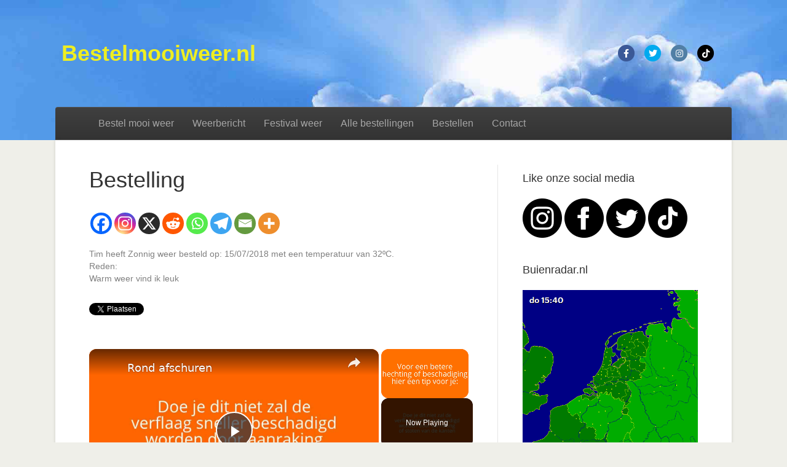

--- FILE ---
content_type: text/html; charset=utf-8
request_url: https://www.google.com/recaptcha/api2/aframe
body_size: 259
content:
<!DOCTYPE HTML><html><head><meta http-equiv="content-type" content="text/html; charset=UTF-8"></head><body><script nonce="KO5d7BdJvW6SHUicMGAnxg">/** Anti-fraud and anti-abuse applications only. See google.com/recaptcha */ try{var clients={'sodar':'https://pagead2.googlesyndication.com/pagead/sodar?'};window.addEventListener("message",function(a){try{if(a.source===window.parent){var b=JSON.parse(a.data);var c=clients[b['id']];if(c){var d=document.createElement('img');d.src=c+b['params']+'&rc='+(localStorage.getItem("rc::a")?sessionStorage.getItem("rc::b"):"");window.document.body.appendChild(d);sessionStorage.setItem("rc::e",parseInt(sessionStorage.getItem("rc::e")||0)+1);localStorage.setItem("rc::h",'1765464637292');}}}catch(b){}});window.parent.postMessage("_grecaptcha_ready", "*");}catch(b){}</script></body></html>

--- FILE ---
content_type: text/vtt; charset=utf-8
request_url: https://video-meta.open.video/caption/xWayJskSwAxlIxhZ/f75e6b5e16f998ccb42d9db96dfb929c_en-US.vtt
body_size: -164
content:
WEBVTT

00:30.000 --> 00:32.000
I'm so sorry

00:32.000 --> 00:40.000
I'm so sorry. I'm so sorry.
I'm so sorry. I'm so sorry

00:40.000 --> 00:48.000
I'm so sorry. I'm so sorry.
I'm so sorry. I'm so sorry

00:48.000 --> 00:56.000
I'm so sorry. I'm so sorry.
I'm so sorry. I'm so sorry

00:56.000 --> 01:02.000
I'm so sorry. I'm so sorry. I'm so sorry


--- FILE ---
content_type: text/plain; charset=UTF-8
request_url: https://at.teads.tv/fpc?analytics_tag_id=PUB_13877&tfpvi=&gdpr_consent=&gdpr_status=0&gdpr_reason=0&ccpa_consent=&sv=prebid-v1
body_size: 56
content:
YTE1OTU5ZDQtNTRlNS00MTA1LWE0OGMtMzdhODY0NTJiYmFlIy03LTY=

--- FILE ---
content_type: text/plain; charset=UTF-8
request_url: https://at.teads.tv/fpc?analytics_tag_id=PUB_13877&tfpvi=&gdpr_consent=&gdpr_status=0&gdpr_reason=0&ccpa_consent=&sv=prebid-v1
body_size: 56
content:
OGFhMzE5YmUtYzU2YS00Mzk3LTliOTEtNzAyNTZkY2E4MGU3Iy05LTc=

--- FILE ---
content_type: text/javascript
request_url: https://g.ezoic.net/humix/inline_embed
body_size: 5230
content:
var ezS = document.createElement("link");ezS.rel="stylesheet";ezS.type="text/css";ezS.href="//go.ezodn.com/ezvideo/ezvideojscss.css?cb=185";document.head.appendChild(ezS);
var ezS = document.createElement("link");ezS.rel="stylesheet";ezS.type="text/css";ezS.href="//go.ezodn.com/ezvideo/ezvideocustomcss.css?cb=329755-0-185";document.head.appendChild(ezS);
window.ezVideo = {"appendFloatAfterAd":false,"language":"en","titleString":"","titleOption":"","autoEnableCaptions":false}
var ezS = document.createElement("script");ezS.src="//vjs.zencdn.net/vttjs/0.14.1/vtt.min.js";document.head.appendChild(ezS);
(function() {
		let ezInstream = {"prebidBidders":[{"bidder":"openx","params":{"delDomain":"ezoic-d.openx.net","unit":"560605963"},"ssid":"10015"},{"bidder":"pubmatic","params":{"adSlot":"Ezoic_default_video","publisherId":"156983"},"ssid":"10061"},{"bidder":"ttd","params":{"publisherId":"353f8a759d192b6e39b060eb4020b09c","supplySourceId":"ezoic"},"ssid":"11384"},{"bidder":"yieldmo","params":{"placementId":"3159086761833865258"},"ssid":"11315"},{"bidder":"rubicon","params":{"accountId":21150,"siteId":269072,"video":{"language":"en","size_id":201},"zoneId":3326304},"ssid":"10063"},{"bidder":"onetag","params":{"pubId":"62499636face9dc"},"ssid":"11291"},{"bidder":"sharethrough","params":{"pkey":"VS3UMr0vpcy8VVHMnE84eAvj"},"ssid":"11309"},{"bidder":"criteo","params":{"networkId":7987,"pubid":"101496","video":{"playbackmethod":[2,6]}},"ssid":"10050"},{"bidder":"amx","params":{"tagid":"ZXpvaWMuY29tLXJvbi12aWRlbw"},"ssid":"11290"},{"bidder":"adyoulike_i_s2s","params":{"placement":"b74dd1bf884ad15f7dc6fca53449c2db"},"ssid":"11314"},{"bidder":"amx_i_s2s","params":{"tagid":"JreGFOmAO"},"ssid":"11290"},{"bidder":"criteo_i_s2s","params":{"networkId":12274,"pubid":"104211","video":{"playbackmethod":[2,6]}},"ssid":"10050"},{"bidder":"medianet_i_s2s","params":{"cid":"8CUPV1T76","crid":"578781359"},"ssid":"11307"},{"bidder":"onetag_i_s2s","params":{"pubId":"62499636face9dc"},"ssid":"11291"},{"bidder":"openx_i_s2s","params":{"delDomain":"ezoic-d.openx.net","unit":"559783386"},"ssid":"10015"},{"bidder":"pubmatic_i_s2s","params":{"adSlot":"Ezoic_default_video","publisherId":"156983"},"ssid":"10061"},{"bidder":"rubicon_i_s2s","params":{"accountId":21150,"siteId":421616,"video":{"language":"en","size_id":201},"zoneId":2495262},"ssid":"10063"},{"bidder":"sharethrough_i_s2s","params":{"pkey":"kgPoDCWJ3LoAt80X9hF5eRLi"},"ssid":"11309"},{"bidder":"sonobi_i_s2s","params":{"TagID":"86985611032ca7924a34"},"ssid":"10048"},{"bidder":"triplelift_i_s2s","params":{"inventoryCode":"ezoic_RON_instream_PbS2S"},"ssid":"11296"}],"apsSlot":{"slotID":"instream_desktop_na_Video","divID":"","slotName":"","mediaType":"video","sizes":[[400,300],[640,390],[390,640],[320,480],[480,320],[400,225],[640,360],[768,1024],[1024,768],[640,480]],"slotParams":{}},"allApsSlots":[{"Slot":{"slotID":"AccompanyingContent_640x360v_5-60seconds_Off_NoSkip","divID":"","slotName":"","mediaType":"video","sizes":[[400,300],[640,390],[390,640],[320,480],[480,320],[400,225],[640,360],[768,1024],[1024,768],[640,480]],"slotParams":{}},"Duration":60},{"Slot":{"slotID":"AccompanyingContent_640x360v_5-60seconds_Off_Skip","divID":"","slotName":"","mediaType":"video","sizes":[[400,300],[640,390],[390,640],[320,480],[480,320],[400,225],[640,360],[768,1024],[1024,768],[640,480]],"slotParams":{}},"Duration":60},{"Slot":{"slotID":"AccompanyingContent_640x360v_5-30seconds_Off_NoSkip","divID":"","slotName":"","mediaType":"video","sizes":[[400,300],[640,390],[390,640],[320,480],[480,320],[400,225],[640,360],[768,1024],[1024,768],[640,480]],"slotParams":{}},"Duration":30},{"Slot":{"slotID":"AccompanyingContent_640x360v_5-30seconds_Off_Skip","divID":"","slotName":"","mediaType":"video","sizes":[[400,300],[640,390],[390,640],[320,480],[480,320],[400,225],[640,360],[768,1024],[1024,768],[640,480]],"slotParams":{}},"Duration":30},{"Slot":{"slotID":"AccompanyingContent_640x360v_5-15seconds_Off_NoSkip","divID":"","slotName":"","mediaType":"video","sizes":[[400,300],[640,390],[390,640],[320,480],[480,320],[400,225],[640,360],[768,1024],[1024,768],[640,480]],"slotParams":{}},"Duration":15},{"Slot":{"slotID":"AccompanyingContent_640x360v_5-15seconds_Off_Skip","divID":"","slotName":"","mediaType":"video","sizes":[[400,300],[640,390],[390,640],[320,480],[480,320],[400,225],[640,360],[768,1024],[1024,768],[640,480]],"slotParams":{}},"Duration":15},{"Slot":{"slotID":"instream_desktop_na_Video","divID":"","slotName":"","mediaType":"video","sizes":[[400,300],[640,390],[390,640],[320,480],[480,320],[400,225],[640,360],[768,1024],[1024,768],[640,480]],"slotParams":{}},"Duration":30}],"genericInstream":false,"UnfilledCnt":0,"AllowPreviousBidToSetBidFloor":false,"PreferPrebidOverAmzn":false,"DoNotPassBidFloorToPreBid":false,"bidCacheThreshold":-1,"rampUp":true,"IsEzDfpAccount":true,"EnableVideoDeals":false,"monetizationApproval":{"DomainId":329755,"Domain":"bestelmooiweer.nl","HumixChannelId":16794,"HasGoogleEntry":false,"HDMApproved":false,"MCMApproved":true},"SelectivelyIncrementUnfilledCount":false,"BlockBidderAfterBadAd":true,"useNewVideoStartingFloor":false,"addHBUnderFloor":false,"dvama":false,"dgeb":false,"vatc":{"at":"INSTREAM","fs":"UNIFORM","mpw":200,"itopf":false,"bcds":"v","bcdsds":"g","bcd":{"ad_type":"INSTREAM","data":{"country":"US","form_factor":1,"impressions":4834887,"share_ge7":0.878676,"bucket":"bid-rich","avg_depth":9.968776,"p75_depth":12,"share_ge5":0.895746,"share_ge9":0.854572},"is_domain":false,"loaded_at":"2025-12-11T05:31:11.142687527-08:00"}},"totalVideoDuration":0,"totalAdsPlaybackDuration":0};
		if (typeof __ezInstream !== "undefined" && __ezInstream.breaks) {
			__ezInstream.breaks = __ezInstream.breaks.concat(ezInstream.breaks);
		} else {
			window.__ezInstream = ezInstream;
		}
	})();
var EmbedExclusionEvaluated = 'exempt'; var EzoicMagicPlayerExclusionSelectors = [".humix-off"];var EzoicMagicPlayerInclusionSelectors = [];var EzoicPreferredLocation = '1';

			window.humixFirstVideoLoaded = true
			window.dispatchEvent(new CustomEvent('humixFirstVideoLoaded'));
		
window.ezVideoIframe=false;window.renderEzoicVideoContentCBs=window.renderEzoicVideoContentCBs||[];window.renderEzoicVideoContentCBs.push(function(){let videoObjects=[{"PlayerId":"ez-4999","VideoContentId":"6523531f25be28da1563e07369fffd06b6cf35fe5bfa85d794d3ae2a7b0c2905","VideoPlaylistSelectionId":0,"VideoPlaylistId":1,"VideoTitle":"Rond afschuren","VideoDescription":"Rond afschuren door:http://www.schilderpret.nl/","VideoChapters":{"Chapters":null,"StartTimes":null,"EndTimes":null},"VideoLinksSrc":"","VideoSrcURL":"https://streaming.open.video/contents/xWayJskSwAxlIxhZ/1688839362/index.m3u8","VideoDurationMs":62962,"DeviceTypeFlag":14,"FloatFlag":14,"FloatPosition":0,"IsAutoPlay":true,"IsLoop":false,"OutstreamEnabled":false,"ShouldConsiderDocVisibility":true,"ShouldPauseAds":true,"AdUnit":"","ImpressionId":0,"VideoStartTime":0,"IsStartTimeEnabled":0,"IsKeyMoment":false,"PublisherVideoContentShare":{"DomainIdOwner":291583,"DomainIdShare":329755,"DomainIdHost":291583,"DomainNameOwner":"schilderpret.nl","VideoContentId":"6523531f25be28da1563e07369fffd06b6cf35fe5bfa85d794d3ae2a7b0c2905","LoadError":"[MagicPlayerPlaylist:0]","IsEzoicOwnedVideo":false,"IsGenericInstream":false,"IsOutstream":false,"IsGPTOutstream":false},"VideoUploadSource":"import-from-youtube","IsVertical":false,"IsPreferred":false,"ShowControls":false,"IsSharedEmbed":false,"ShortenId":"A76t7XqHZR2","Preview":false,"PlaylistHumixId":"","VideoSelection":10,"MagicPlaceholderType":1,"MagicHTML":"\u003cdiv id=ez-video-wrap-ez-4998 class=ez-video-wrap style=\"align-self: stretch;\"\u003e\u003cdiv class=\"ez-video-center ez-playlist-vertical\"\u003e\u003cdiv class=\"ez-video-content-wrap ez-playlist-vertical ez-rounded-border\"\u003e\u003cdiv id=ez-video-wrap-ez-4999 class=\"ez-video-wrap ez-video-magic\" style=\"align-self: stretch;\"\u003e\u003cdiv class=ez-video-magic-row\u003e\u003col class=\"ez-video-magic-list ez-playlist-vertical\"\u003e\u003cli class=\"ez-video-magic-item ez-video-magic-autoplayer\"\u003e\u003cdiv id=floating-placeholder-ez-4999 class=floating-placeholder style=\"display: none;\"\u003e\u003cdiv id=floating-placeholder-sizer-ez-4999 class=floating-placeholder-sizer\u003e\u003cpicture class=\"video-js vjs-playlist-thumbnail\"\u003e\u003cimg id=floating-placeholder-thumbnail alt loading=lazy nopin=nopin\u003e\u003c/picture\u003e\u003c/div\u003e\u003c/div\u003e\u003cdiv id=ez-video-container-ez-4999 class=\"ez-video-container ez-video-magic-redesign ez-responsive ez-float-right\" style=\"flex-wrap: wrap;\"\u003e\u003cdiv class=ez-video-ez-stuck-bar id=ez-video-ez-stuck-bar-ez-4999\u003e\u003cdiv class=\"ez-video-ez-stuck-close ez-simple-close\" id=ez-video-ez-stuck-close-ez-4999 style=\"font-size: 16px !important; text-shadow: none !important; color: #000 !important; font-family: system-ui !important; background-color: rgba(255,255,255,0.5) !important; border-radius: 50% !important; text-align: center !important;\"\u003ex\u003c/div\u003e\u003c/div\u003e\u003cvideo id=ez-video-ez-4999 class=\"video-js ez-vid-placeholder\" controls preload=metadata\u003e\u003cp class=vjs-no-js\u003ePlease enable JavaScript\u003c/p\u003e\u003c/video\u003e\u003cdiv class=ez-vid-preview id=ez-vid-preview-ez-4999\u003e\u003c/div\u003e\u003cdiv id=lds-ring-ez-4999 class=lds-ring\u003e\u003cdiv\u003e\u003c/div\u003e\u003cdiv\u003e\u003c/div\u003e\u003cdiv\u003e\u003c/div\u003e\u003cdiv\u003e\u003c/div\u003e\u003c/div\u003e\u003c/div\u003e\u003cli class=\"ez-video-magic-item ez-video-magic-playlist\"\u003e\u003cdiv id=ez-video-playlist-ez-4998 class=vjs-playlist\u003e\u003c/div\u003e\u003c/ol\u003e\u003c/div\u003e\u003c/div\u003e\u003cdiv id=floating-placeholder-ez-4998 class=floating-placeholder style=\"display: none;\"\u003e\u003cdiv id=floating-placeholder-sizer-ez-4998 class=floating-placeholder-sizer\u003e\u003cpicture class=\"video-js vjs-playlist-thumbnail\"\u003e\u003cimg id=floating-placeholder-thumbnail alt loading=lazy nopin=nopin\u003e\u003c/picture\u003e\u003c/div\u003e\u003c/div\u003e\u003cdiv id=ez-video-container-ez-4998 class=\"ez-video-container ez-video-magic-redesign ez-responsive ez-float-right\" style=\"flex-wrap: wrap; width: 640px;transition: width 0.25s ease 0s;\"\u003e\u003cdiv class=ez-video-ez-stuck-bar id=ez-video-ez-stuck-bar-ez-4998\u003e\u003cdiv class=\"ez-video-ez-stuck-close ez-simple-close\" id=ez-video-ez-stuck-close-ez-4998 style=\"font-size: 16px !important; text-shadow: none !important; color: #000 !important; font-family: system-ui !important; background-color: rgba(255,255,255,0.5) !important; border-radius: 50% !important; text-align: center !important;\"\u003ex\u003c/div\u003e\u003c/div\u003e\u003cvideo id=ez-video-ez-4998 class=\"video-js ez-vid-placeholder vjs-16-9\" controls preload=metadata\u003e\u003cp class=vjs-no-js\u003ePlease enable JavaScript\u003c/p\u003e\u003c/video\u003e\u003cdiv class=keymoment-container id=keymoment-play style=\"display: none;\"\u003e\u003cspan id=play-button-container class=play-button-container-active\u003e\u003cspan class=\"keymoment-play-btn play-button-before\"\u003e\u003c/span\u003e\u003cspan class=\"keymoment-play-btn play-button-after\"\u003e\u003c/span\u003e\u003c/span\u003e\u003c/div\u003e\u003cdiv class=\"keymoment-container rewind\" id=keymoment-rewind style=\"display: none;\"\u003e\u003cdiv id=keymoment-rewind-box class=rotate\u003e\u003cspan class=\"keymoment-arrow arrow-two double-arrow-icon\"\u003e\u003c/span\u003e\u003cspan class=\"keymoment-arrow arrow-one double-arrow-icon\"\u003e\u003c/span\u003e\u003c/div\u003e\u003c/div\u003e\u003cdiv class=\"keymoment-container forward\" id=keymoment-forward style=\"display: none;\"\u003e\u003cdiv id=keymoment-forward-box\u003e\u003cspan class=\"keymoment-arrow arrow-two double-arrow-icon\"\u003e\u003c/span\u003e\u003cspan class=\"keymoment-arrow arrow-one double-arrow-icon\"\u003e\u003c/span\u003e\u003c/div\u003e\u003c/div\u003e\u003cdiv id=vignette-overlay\u003e\u003c/div\u003e\u003cdiv id=vignette-top-card class=vignette-top-card\u003e\u003cdiv class=vignette-top-channel\u003e\u003ca rel=nofollow class=top-channel-logo target=_blank role=link aria-label=\"channel logo\" style='background-image: url(\"https://video-meta.humix.com/\");'\u003e\u003c/a\u003e\u003c/div\u003e\u003cdiv class=\"vignette-top-title top-enable-channel-logo\"\u003e\u003cdiv class=\"vignette-top-title-text vignette-magic-player\"\u003e\u003ca rel=nofollow class=vignette-top-title-link id=vignette-top-title-link-ez-4998 target=_blank tabindex=0 href=https://open.video/video/6523531f25be28da1563e07369fffd06b6cf35fe5bfa85d794d3ae2a7b0c2905\u003eRond afschuren\u003c/a\u003e\u003c/div\u003e\u003c/div\u003e\u003cdiv class=vignette-top-share\u003e\u003cbutton class=vignette-top-button type=button title=share id=vignette-top-button\u003e\u003cdiv class=top-button-icon\u003e\u003csvg height=\"100%\" version=\"1.1\" viewBox=\"0 0 36 36\" width=\"100%\"\u003e\n                                        \u003cuse class=\"svg-shadow\" xlink:href=\"#share-icon\"\u003e\u003c/use\u003e\n                                        \u003cpath class=\"svg-fill\" d=\"m 20.20,14.19 0,-4.45 7.79,7.79 -7.79,7.79 0,-4.56 C 16.27,20.69 12.10,21.81 9.34,24.76 8.80,25.13 7.60,27.29 8.12,25.65 9.08,21.32 11.80,17.18 15.98,15.38 c 1.33,-0.60 2.76,-0.98 4.21,-1.19 z\" id=\"share-icon\"\u003e\u003c/path\u003e\n                                    \u003c/svg\u003e\u003c/div\u003e\u003c/button\u003e\u003c/div\u003e\u003c/div\u003e\u003ca rel=nofollow id=watch-on-link-ez-4998 class=watch-on-link aria-label=\"Watch on Open.Video\" target=_blank href=https://open.video/video/6523531f25be28da1563e07369fffd06b6cf35fe5bfa85d794d3ae2a7b0c2905\u003e\u003cdiv class=watch-on-link-content aria-hidden=true\u003e\u003cdiv class=watch-on-link-text\u003eWatch on\u003c/div\u003e\u003cimg style=\"height: 1rem;\" src=https://assets.open.video/open-video-white-logo.png alt=\"Video channel logo\" class=img-fluid\u003e\u003c/div\u003e\u003c/a\u003e\u003cdiv class=ez-vid-preview id=ez-vid-preview-ez-4998\u003e\u003c/div\u003e\u003cdiv id=lds-ring-ez-4998 class=lds-ring\u003e\u003cdiv\u003e\u003c/div\u003e\u003cdiv\u003e\u003c/div\u003e\u003cdiv\u003e\u003c/div\u003e\u003cdiv\u003e\u003c/div\u003e\u003c/div\u003e\u003cdiv id=ez-video-links-ez-4998 style=position:absolute;\u003e\u003c/div\u003e\u003c/div\u003e\u003c/div\u003e\u003cdiv id=ez-lower-title-link-ez-4998 class=lower-title-link\u003e\u003ca rel=nofollow href=https://open.video/video/6523531f25be28da1563e07369fffd06b6cf35fe5bfa85d794d3ae2a7b0c2905 target=_blank\u003eRond afschuren\u003c/a\u003e\u003c/div\u003e\u003c/div\u003e\u003c/div\u003e","PreferredVideoType":0,"DisableWatchOnLink":false,"DisableVignette":false,"DisableTitleLink":false,"VideoPlaylist":{"VideoPlaylistId":1,"FirstVideoSelectionId":0,"FirstVideoIndex":0,"Name":"Universal Player","IsLooping":1,"IsShuffled":0,"Autoskip":0,"Videos":[{"PublisherVideoId":48671,"PublisherId":63882,"VideoContentId":"6523531f25be28da1563e07369fffd06b6cf35fe5bfa85d794d3ae2a7b0c2905","DomainId":291583,"Title":"Rond afschuren","Description":"Rond afschuren door:http://www.schilderpret.nl/","VideoChapters":{"Chapters":null,"StartTimes":null,"EndTimes":null},"Privacy":"public","CreatedDate":"2022-05-22 05:48:55","ModifiedDate":"2022-05-22 05:53:15","PreviewImage":"https://streaming.open.video/poster/xWayJskSwAxlIxhZ/6523531f25be28da1563e07369fffd06b6cf35fe5bfa85d794d3ae2a7b0c2905_oXxixe.jpg","RestrictByReferer":false,"ImpressionId":0,"VideoDurationMs":62962,"StreamingURL":"https://streaming.open.video/contents/xWayJskSwAxlIxhZ/1688839362/index.m3u8","PublisherVideoContentShare":{"DomainIdOwner":291583,"DomainIdShare":329755,"DomainIdHost":291583,"DomainNameOwner":"schilderpret.nl","VideoContentId":"6523531f25be28da1563e07369fffd06b6cf35fe5bfa85d794d3ae2a7b0c2905","IsEzoicOwnedVideo":false,"IsGenericInstream":false,"IsOutstream":false,"IsGPTOutstream":false},"ExternalId":"","IABCategoryName":"","IABCategoryIds":"","NLBCategoryIds":"","IsUploaded":false,"IsProcessed":false,"IsContentShareable":true,"UploadSource":"import-from-youtube","IsPreferred":false,"Category":"","IsRotate":false,"ShortenId":"A76t7XqHZR2","PreferredVideoType":0,"HumixChannelId":12359,"IsHumixChannelActive":true,"VideoAutoMatchType":0,"ShareBaseUrl":"//open.video/","CanonicalLink":"https://open.video/@schilderpret_nl/v/rond-afschuren","OpenVideoHostedLink":"https://open.video/@schilderpret_nl/v/rond-afschuren","ChannelSlug":"","Language":"nl","Keywords":"schuren,schilder","HasMultiplePosterResolutions":true,"ResizedPosterVersion":0,"ChannelLogo":"","OwnerIntegrationType":"cf","IsChannelWPHosted":false,"HideReportVideoButton":false,"VideoPlaylistSelectionId":0,"VideoLinksSrc":"","VideoStartTime":0,"IsStartTimeEnabled":0,"AdUnit":"329755-shared-video-3","VideoPlaylistId":1,"InitialIndex":0},{"PublisherVideoId":604931,"PublisherId":78440,"VideoContentId":"JGArxzl4krf","DomainId":173274,"Title":"Hatten die Wikinger D r e a d l o c k s? - Interessante Fakten","Description":"Must Have Description","VideoChapters":{"Chapters":null,"StartTimes":null,"EndTimes":null},"Privacy":"public","CreatedDate":"2023-11-15 17:14:47","ModifiedDate":"2023-11-15 17:17:26","PreviewImage":"https://video-meta.open.video/poster/1aH-LLF5RRKB/1aH-LLF5RRKB_j1700068492863-xakgzr_t1700068609_base.004.jpg","RestrictByReferer":false,"ImpressionId":0,"VideoDurationMs":475007,"StreamingURL":"https://streaming.open.video/contents/1aH-LLF5RRKB/1706399592/index.m3u8","PublisherVideoContentShare":{"DomainIdOwner":173274,"DomainIdShare":329755,"DomainIdHost":173274,"DomainNameOwner":"diefaktenseite.de","VideoContentId":"JGArxzl4krf","IsEzoicOwnedVideo":false,"IsGenericInstream":false,"IsOutstream":false,"IsGPTOutstream":false},"ExternalId":"","IABCategoryName":"","IABCategoryIds":"","NLBCategoryIds":"","IsUploaded":false,"IsProcessed":false,"IsContentShareable":true,"UploadSource":"video-production","IsPreferred":false,"Category":"","IsRotate":false,"ShortenId":"JGArxzl4krf","PreferredVideoType":0,"HumixChannelId":2251,"IsHumixChannelActive":true,"VideoAutoMatchType":0,"ShareBaseUrl":"//open.video/","CanonicalLink":"https://diefaktenseite.de/openvideo/v/hatten-die-wikinger-d-r-e-a-d-l-o-c-k-s-interessante-fakten","OpenVideoHostedLink":"https://open.video/@diefaktenseite_de/v/hatten-die-wikinger-d-r-e-a-d-l-o-c-k-s-interessante-fakten","ChannelSlug":"diefaktenseite_de","Language":"nl","Keywords":"","HasMultiplePosterResolutions":true,"ResizedPosterVersion":0,"ChannelLogo":"","OwnerIntegrationType":"ns","IsChannelWPHosted":false,"HideReportVideoButton":false,"VideoPlaylistSelectionId":0,"VideoLinksSrc":"","VideoStartTime":0,"IsStartTimeEnabled":0,"AdUnit":"329755-shared-video-3","VideoPlaylistId":1,"InitialIndex":1}],"IsVerticalPlaylist":false,"HumixId":""},"VideoRankingConfigId":-1,"CollectionId":-1,"ScoreGroupId":-1,"VideoAutoMatchType":1,"HumixChannelId":12359,"HasNextVideo":false,"NextVideoURL":"","ShareBaseUrl":"//open.video/","CanonicalLink":"https://open.video/@schilderpret_nl/v/rond-afschuren","OpenVideoHostedLink":"","ChannelSlug":"","ChannelLogo":"","PlayerLogoUrl":"","PlayerBrandingText":"","IsChannelWPHosted":false,"IsHumixApp":false,"IsMagicPlayer":true,"IsVerticalPlaylist":true,"SkipNVideosFromAutoplay":0,"Language":"nl","HasMultiplePosterResolutions":true,"ResizedPosterVersion":0,"IsNoFollow":true,"VideoEndScreen":{"VideoEndScreenId":0,"VideoContentId":"","StartTime":0,"EndTime":0,"Elements":null},"ShouldFullscreenOnPlay":false,"StartWithMaxQuality":false,"RespectParentDimensions":false,"ContainerFitPlayer":false,"EmbedContainerType":0,"VideoPlaceholderId":4999,"URL":"","Width":0,"MaxWidth":"","Height":0,"PreviewURL":"https://streaming.open.video/poster/xWayJskSwAxlIxhZ/6523531f25be28da1563e07369fffd06b6cf35fe5bfa85d794d3ae2a7b0c2905_oXxixe.jpg","VideoDisplayType":0,"MatchOption":0,"PlaceholderSelectionId":0,"HashValue":"","IsFloating":true,"AdsEnabled":0,"IsAutoSelect":true,"Keyword":"","VideoMatchScore":62,"VideoPlaceholderHash":"","IsAIPlaceholder":true,"AutoInsertImpressionID":"","ExternalId":"","InsertMethod":"js","Video":{"PublisherVideoId":48671,"PublisherId":63882,"VideoContentId":"6523531f25be28da1563e07369fffd06b6cf35fe5bfa85d794d3ae2a7b0c2905","DomainId":291583,"Title":"Rond afschuren","Description":"Rond afschuren door:http://www.schilderpret.nl/","VideoChapters":{"Chapters":null,"StartTimes":null,"EndTimes":null},"VideoLinksSrc":"","Privacy":"public","CreatedDate":"2022-05-22 05:48:55","ModifiedDate":"2022-05-22 05:53:15","PreviewImage":"https://streaming.open.video/poster/xWayJskSwAxlIxhZ/6523531f25be28da1563e07369fffd06b6cf35fe5bfa85d794d3ae2a7b0c2905_oXxixe.jpg","RestrictByReferer":false,"ImpressionId":0,"VideoDurationMs":62962,"StreamingURL":"https://streaming.open.video/contents/xWayJskSwAxlIxhZ/1688839362/index.m3u8","PublisherVideoContentShare":{"DomainIdOwner":291583,"DomainIdShare":329755,"DomainIdHost":291583,"DomainNameOwner":"schilderpret.nl","VideoContentId":"6523531f25be28da1563e07369fffd06b6cf35fe5bfa85d794d3ae2a7b0c2905","IsEzoicOwnedVideo":false,"IsGenericInstream":false,"IsOutstream":false,"IsGPTOutstream":false},"ExternalId":"","IABCategoryName":"","IABCategoryIds":"","NLBCategoryIds":"","IsUploaded":false,"IsProcessed":false,"IsContentShareable":true,"UploadSource":"import-from-youtube","IsPreferred":false,"Category":"","IsRotate":false,"ShortenId":"A76t7XqHZR2","PreferredVideoType":0,"HumixChannelId":12359,"IsHumixChannelActive":true,"VideoAutoMatchType":1,"ShareBaseUrl":"//open.video/","CanonicalLink":"https://open.video/@schilderpret_nl/v/rond-afschuren","OpenVideoHostedLink":"https://open.video/@schilderpret_nl/v/rond-afschuren","ChannelSlug":"","Language":"nl","Keywords":"schuren,schilder","HasMultiplePosterResolutions":true,"ResizedPosterVersion":0,"ChannelLogo":"","OwnerIntegrationType":"cf","IsChannelWPHosted":false,"HideReportVideoButton":false}},{"PlayerId":"ez-4998","VideoContentId":"6523531f25be28da1563e07369fffd06b6cf35fe5bfa85d794d3ae2a7b0c2905","VideoPlaylistSelectionId":0,"VideoPlaylistId":1,"VideoTitle":"Rond afschuren","VideoDescription":"Rond afschuren door:http://www.schilderpret.nl/","VideoChapters":{"Chapters":null,"StartTimes":null,"EndTimes":null},"VideoLinksSrc":"","VideoSrcURL":"https://streaming.open.video/contents/xWayJskSwAxlIxhZ/1688839362/index.m3u8","VideoDurationMs":62962,"DeviceTypeFlag":14,"FloatFlag":14,"FloatPosition":0,"IsAutoPlay":false,"IsLoop":true,"OutstreamEnabled":false,"ShouldConsiderDocVisibility":true,"ShouldPauseAds":true,"AdUnit":"","ImpressionId":0,"VideoStartTime":0,"IsStartTimeEnabled":0,"IsKeyMoment":false,"PublisherVideoContentShare":{"DomainIdOwner":291583,"DomainIdShare":329755,"DomainIdHost":291583,"DomainNameOwner":"schilderpret.nl","VideoContentId":"6523531f25be28da1563e07369fffd06b6cf35fe5bfa85d794d3ae2a7b0c2905","IsEzoicOwnedVideo":false,"IsGenericInstream":false,"IsOutstream":false,"IsGPTOutstream":false},"VideoUploadSource":"import-from-youtube","IsVertical":false,"IsPreferred":false,"ShowControls":false,"IsSharedEmbed":false,"ShortenId":"A76t7XqHZR2","Preview":false,"PlaylistHumixId":"","VideoSelection":0,"MagicPlaceholderType":2,"MagicHTML":"","PreferredVideoType":0,"DisableWatchOnLink":false,"DisableVignette":false,"DisableTitleLink":false,"VideoPlaylist":{"VideoPlaylistId":1,"FirstVideoSelectionId":0,"FirstVideoIndex":0,"Name":"Universal Player","IsLooping":1,"IsShuffled":0,"Autoskip":0,"Videos":[{"PublisherVideoId":48671,"PublisherId":63882,"VideoContentId":"6523531f25be28da1563e07369fffd06b6cf35fe5bfa85d794d3ae2a7b0c2905","DomainId":291583,"Title":"Rond afschuren","Description":"Rond afschuren door:http://www.schilderpret.nl/","VideoChapters":{"Chapters":null,"StartTimes":null,"EndTimes":null},"Privacy":"public","CreatedDate":"2022-05-22 05:48:55","ModifiedDate":"2022-05-22 05:53:15","PreviewImage":"https://streaming.open.video/poster/xWayJskSwAxlIxhZ/6523531f25be28da1563e07369fffd06b6cf35fe5bfa85d794d3ae2a7b0c2905_oXxixe.jpg","RestrictByReferer":false,"ImpressionId":0,"VideoDurationMs":62962,"StreamingURL":"https://streaming.open.video/contents/xWayJskSwAxlIxhZ/1688839362/index.m3u8","PublisherVideoContentShare":{"DomainIdOwner":291583,"DomainIdShare":329755,"DomainIdHost":291583,"DomainNameOwner":"schilderpret.nl","VideoContentId":"6523531f25be28da1563e07369fffd06b6cf35fe5bfa85d794d3ae2a7b0c2905","LoadError":"[MagicPlayerPlaylist:0]","IsEzoicOwnedVideo":false,"IsGenericInstream":false,"IsOutstream":false,"IsGPTOutstream":false},"ExternalId":"","IABCategoryName":"","IABCategoryIds":"","NLBCategoryIds":"","IsUploaded":false,"IsProcessed":false,"IsContentShareable":true,"UploadSource":"import-from-youtube","IsPreferred":false,"Category":"","IsRotate":false,"ShortenId":"A76t7XqHZR2","PreferredVideoType":0,"HumixChannelId":12359,"IsHumixChannelActive":true,"VideoAutoMatchType":1,"ShareBaseUrl":"//open.video/","CanonicalLink":"https://open.video/@schilderpret_nl/v/rond-afschuren","OpenVideoHostedLink":"https://open.video/@schilderpret_nl/v/rond-afschuren","ChannelSlug":"","Language":"nl","Keywords":"schuren,schilder","HasMultiplePosterResolutions":true,"ResizedPosterVersion":0,"ChannelLogo":"","OwnerIntegrationType":"cf","IsChannelWPHosted":false,"HideReportVideoButton":false,"VideoPlaylistSelectionId":0,"VideoLinksSrc":"","VideoStartTime":0,"IsStartTimeEnabled":0,"AdUnit":"","VideoPlaylistId":1,"InitialIndex":0},{"PublisherVideoId":604931,"PublisherId":78440,"VideoContentId":"JGArxzl4krf","DomainId":173274,"Title":"Hatten die Wikinger D r e a d l o c k s? - Interessante Fakten","Description":"Must Have Description","VideoChapters":{"Chapters":null,"StartTimes":null,"EndTimes":null},"Privacy":"public","CreatedDate":"2023-11-15 17:14:47","ModifiedDate":"2023-11-15 17:17:26","PreviewImage":"https://video-meta.open.video/poster/1aH-LLF5RRKB/1aH-LLF5RRKB_j1700068492863-xakgzr_t1700068609_base.004.jpg","RestrictByReferer":false,"ImpressionId":0,"VideoDurationMs":475007,"StreamingURL":"https://streaming.open.video/contents/1aH-LLF5RRKB/1706399592/index.m3u8","PublisherVideoContentShare":{"DomainIdOwner":173274,"DomainIdShare":329755,"DomainIdHost":173274,"DomainNameOwner":"diefaktenseite.de","VideoContentId":"JGArxzl4krf","LoadError":"[MagicPlayerPlaylist:1]","IsEzoicOwnedVideo":false,"IsGenericInstream":false,"IsOutstream":false,"IsGPTOutstream":false},"ExternalId":"","IABCategoryName":"","IABCategoryIds":"","NLBCategoryIds":"","IsUploaded":false,"IsProcessed":false,"IsContentShareable":true,"UploadSource":"video-production","IsPreferred":false,"Category":"","IsRotate":false,"ShortenId":"JGArxzl4krf","PreferredVideoType":0,"HumixChannelId":2251,"IsHumixChannelActive":true,"VideoAutoMatchType":1,"ShareBaseUrl":"//open.video/","CanonicalLink":"https://diefaktenseite.de/openvideo/v/hatten-die-wikinger-d-r-e-a-d-l-o-c-k-s-interessante-fakten","OpenVideoHostedLink":"https://open.video/@diefaktenseite_de/v/hatten-die-wikinger-d-r-e-a-d-l-o-c-k-s-interessante-fakten","ChannelSlug":"diefaktenseite_de","Language":"nl","Keywords":"","HasMultiplePosterResolutions":true,"ResizedPosterVersion":0,"ChannelLogo":"","OwnerIntegrationType":"ns","IsChannelWPHosted":false,"HideReportVideoButton":false,"VideoPlaylistSelectionId":0,"VideoLinksSrc":"","VideoStartTime":0,"IsStartTimeEnabled":0,"AdUnit":"","VideoPlaylistId":1,"InitialIndex":1}],"IsVerticalPlaylist":false,"HumixId":""},"VideoRankingConfigId":-1,"CollectionId":-1,"ScoreGroupId":-1,"VideoAutoMatchType":1,"HumixChannelId":12359,"HasNextVideo":false,"NextVideoURL":"","ShareBaseUrl":"//open.video/","CanonicalLink":"https://open.video/@schilderpret_nl/v/rond-afschuren","OpenVideoHostedLink":"","ChannelSlug":"","ChannelLogo":"","PlayerLogoUrl":"","PlayerBrandingText":"","IsChannelWPHosted":false,"IsHumixApp":false,"IsMagicPlayer":true,"IsVerticalPlaylist":true,"SkipNVideosFromAutoplay":0,"Language":"nl","HasMultiplePosterResolutions":true,"ResizedPosterVersion":0,"IsNoFollow":true,"VideoEndScreen":{"VideoEndScreenId":0,"VideoContentId":"","StartTime":0,"EndTime":0,"Elements":null},"ShouldFullscreenOnPlay":false,"StartWithMaxQuality":false,"RespectParentDimensions":false,"ContainerFitPlayer":false,"EmbedContainerType":0,"VideoPlaceholderId":4998,"URL":"","Width":640,"MaxWidth":"","Height":360,"PreviewURL":"https://streaming.open.video/poster/xWayJskSwAxlIxhZ/6523531f25be28da1563e07369fffd06b6cf35fe5bfa85d794d3ae2a7b0c2905_oXxixe.jpg","VideoDisplayType":0,"MatchOption":0,"PlaceholderSelectionId":0,"HashValue":"","IsFloating":false,"AdsEnabled":0,"IsAutoSelect":true,"Keyword":"","VideoMatchScore":62,"VideoPlaceholderHash":"","IsAIPlaceholder":false,"AutoInsertImpressionID":"","ExternalId":"","Video":{"PublisherVideoId":48671,"PublisherId":63882,"VideoContentId":"6523531f25be28da1563e07369fffd06b6cf35fe5bfa85d794d3ae2a7b0c2905","DomainId":291583,"Title":"Rond afschuren","Description":"Rond afschuren door:http://www.schilderpret.nl/","VideoChapters":{"Chapters":null,"StartTimes":null,"EndTimes":null},"VideoLinksSrc":"","Privacy":"public","CreatedDate":"2022-05-22 05:48:55","ModifiedDate":"2022-05-22 05:53:15","PreviewImage":"https://streaming.open.video/poster/xWayJskSwAxlIxhZ/6523531f25be28da1563e07369fffd06b6cf35fe5bfa85d794d3ae2a7b0c2905_oXxixe.jpg","RestrictByReferer":false,"ImpressionId":0,"VideoDurationMs":62962,"StreamingURL":"https://streaming.open.video/contents/xWayJskSwAxlIxhZ/1688839362/index.m3u8","PublisherVideoContentShare":{"DomainIdOwner":291583,"DomainIdShare":329755,"DomainIdHost":291583,"DomainNameOwner":"schilderpret.nl","VideoContentId":"6523531f25be28da1563e07369fffd06b6cf35fe5bfa85d794d3ae2a7b0c2905","IsEzoicOwnedVideo":false,"IsGenericInstream":false,"IsOutstream":false,"IsGPTOutstream":false},"ExternalId":"","IABCategoryName":"","IABCategoryIds":"","NLBCategoryIds":"","IsUploaded":false,"IsProcessed":false,"IsContentShareable":true,"UploadSource":"import-from-youtube","IsPreferred":false,"Category":"","IsRotate":false,"ShortenId":"A76t7XqHZR2","PreferredVideoType":0,"HumixChannelId":12359,"IsHumixChannelActive":true,"VideoAutoMatchType":1,"ShareBaseUrl":"//open.video/","CanonicalLink":"https://open.video/@schilderpret_nl/v/rond-afschuren","OpenVideoHostedLink":"https://open.video/@schilderpret_nl/v/rond-afschuren","ChannelSlug":"","Language":"nl","Keywords":"schuren,schilder","HasMultiplePosterResolutions":true,"ResizedPosterVersion":0,"ChannelLogo":"","OwnerIntegrationType":"cf","IsChannelWPHosted":false,"HideReportVideoButton":false}}];window.ezIntType="";for(vIndex=0;vIndex<videoObjects.length;vIndex++){let videoObject=videoObjects[vIndex];videoObject.videoObjectsCount=videoObjects.length;videoObject.videoObjectsIndex=vIndex+1;ezVideoPlayer.Init(videoObject);}});function renderEzoicVideoContent(){if(window.renderEzoicVideoContentCBs&&window.renderEzoicVideoContentCBs.length){for(let i=0;i<window.renderEzoicVideoContentCBs.length;i++){if(typeof window.renderEzoicVideoContentCBs[i]==="function"){window.renderEzoicVideoContentCBs[i]();}}}
window.renderEzoicVideoContentCBs={push:function(f){f();}};}
if(typeof vectx!=="undefined"){vectx["is_magic_player"]=true;}
__ez.queue.addFileOnce("/beardeddragon/wyrm.js","//go.ezodn.com/beardeddragon/wyrm.js?cb=8",true,[],false,false,true,false,window);__ez.queue.addFileOnce("/beardeddragon/wyvern.js","//go.ezodn.com/beardeddragon/wyvern.js?cb=185",true,[],false,false,true,false,window);__ez.queue.addFileOnce("/porpoiseant/jellyfish.js","//go.ezodn.com/porpoiseant/jellyfish.js?a=a&cb=20&dcb=20&shcb=34",true,[],false,false,true,false,window);__ez.queue.addFileOnce("/beardeddragon/gilamonster.js","//go.ezodn.com/beardeddragon/gilamonster.js?cb=968869cae5",true,["/beardeddragon/wyrm.js","/beardeddragon/wyvern.js","/porpoiseant/jellyfish.js"],false,false,true,false,window);__ez.queue.addFileOnce("/beardeddragon/iguana.js","//go.ezodn.com/beardeddragon/iguana.js?cb=d3d978812f",true,["/beardeddragon/wyrm.js","/beardeddragon/gilamonster.js"],false,false,true,false,window);__ez.queue.addFileOnce("ima","//imasdk.googleapis.com/js/sdkloader/ima3.js",true,[],false,false,true,false,window);__ez.queue.addFileOnce('/beardeddragon/axolotl.js','//go.ezodn.com/beardeddragon/axolotl.js?gcb=0&cb=bc1da806b5',true,[],true,false,true,false);__ez.queue.addFunc("ezoicVideo","renderEzoicVideoContent",null,true,["ezaqReady","/detroitchicago/birmingham.js","/beardeddragon/iguana.js","ima","/detroitchicago/portland.js"],false,false,true,false,window);


--- FILE ---
content_type: text/vtt; charset=utf-8
request_url: https://video-meta.open.video/caption/xWayJskSwAxlIxhZ/f75e6b5e16f998ccb42d9db96dfb929c_en-US.vtt
body_size: 71
content:
WEBVTT

00:30.000 --> 00:32.000
I'm so sorry

00:32.000 --> 00:40.000
I'm so sorry. I'm so sorry.
I'm so sorry. I'm so sorry

00:40.000 --> 00:48.000
I'm so sorry. I'm so sorry.
I'm so sorry. I'm so sorry

00:48.000 --> 00:56.000
I'm so sorry. I'm so sorry.
I'm so sorry. I'm so sorry

00:56.000 --> 01:02.000
I'm so sorry. I'm so sorry. I'm so sorry
